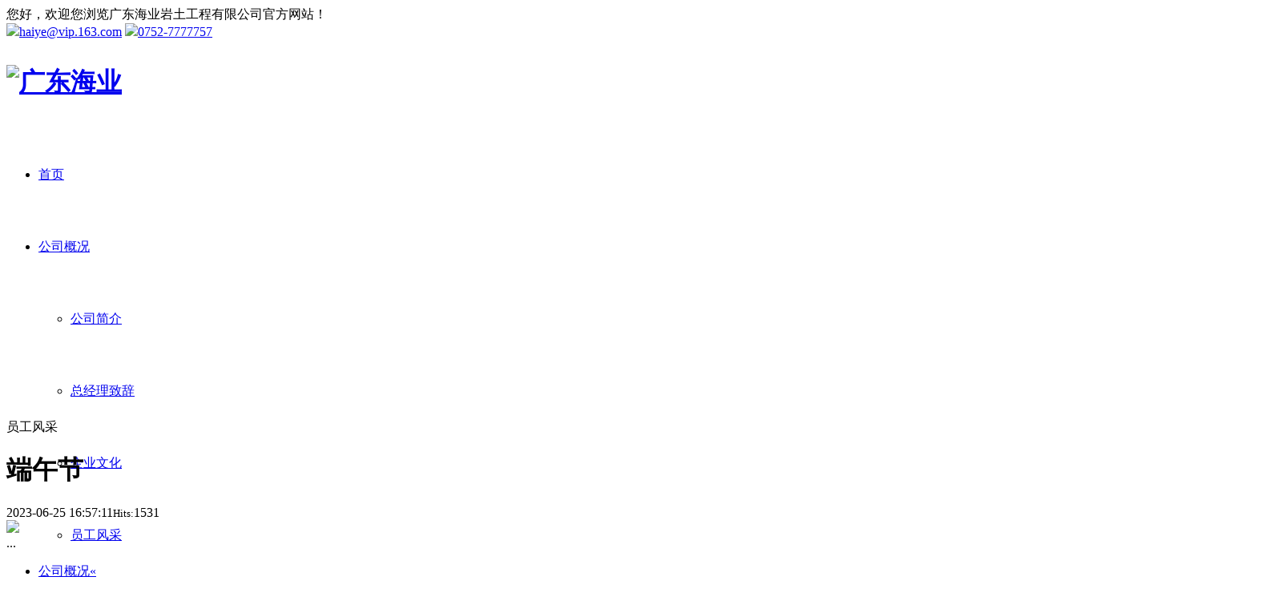

--- FILE ---
content_type: text/html;charset=utf-8
request_url: http://www.gdhaiye.com/caseshow.php?cid=49&id=536
body_size: 7478
content:
<!DOCTYPE html>
<html>
<head>
<meta charset="utf-8">
<title>端午节 - 员工风采 - 广东海业岩土工程有限公司-官网</title>
<meta name="generator" content="PHPMyWind CMS" />
<meta name="keywords" content="" />
<meta name="description" content="" />
<link rel="stylesheet" href="templates/default/style/webstyle.css" />
<link href="templates/default/style/lightbox.css" type="text/css" rel="stylesheet" />
<!--[if IE 6]><link href="templates/default/style/lightbox.ie6.css" rel="stylesheet" type="text/css"/><![endif]-->
<script type="text/javascript" src="templates/default/js/jquery.min.js"></script>
<script type="text/javascript" src="templates/default/js/loadimage.js"></script>
<script type="text/javascript" src="templates/default/js/slidespro.js"></script>
<script type="text/javascript" src="templates/default/js/lightbox.js"></script>
<script type="text/javascript" src="templates/default/js/comment.js"></script>
<script type="text/javascript" src="templates/default/js/jdSlide.js">//大幻灯片</script>
<script type="text/javascript" src="templates/default/js/top.js"></script>
<script type="text/javascript" src="templates/default/js/cloud-zoom.js"></script>
<script type="text/javascript">
$(function(){
	jQuery('.lightbox').lightbox();
    $(".showimg img").LoadImage({width:400,height:400});
	$(".picarr .picture img").LoadImage({width:400,height:400});
	$(".picarr .preview img").LoadImage({width:58,height:45});
    $(".proul li span img").LoadImage({width:220,height:220});
	$(".small").click(function(){$("#textarea").css('font-size','12px');});
	$(".big").click(function(){$("#textarea").css('font-size','14px');});
});
</script>
</head>
<body>


<div class="div_w headtop">	
	<div class="headtopcon">
		<div class="headcon">
			<div class="div_m">
	    		<div class="topTips">您好，欢迎您浏览广东海业岩土工程有限公司官方网站！</div>
		        <div class="topRight">
		        	<a class="email" href="javascript:;"><img src="templates/default/images/ico_top_email.png" /><span>haiye@vip.163.com</span></a>
		        	<a class="phone" href="javascript:;"><img src="templates/default/images/ico_top_phone.png" /><span>0752-7777757</span></a>
		        </div>

		        <div class="cl"></div>

		        <h1 class="logo"><p style="width:350px; height:60px; overflow:hidden"><a href="index.php" target="_blank" title="广东海业" rel="nofollow"><img src="uploads/image/20180613/1528906304.jpg" alt="广东海业" /></a></p></h1>
		        <div class="nav">
		            <ul><style>.nav{width:850px;height:90px; line-height:90px;}.nav li a{height:90px; line-height:90px;}.nav li{width:94.444444444444px}.nav li ul li a{width:74.444444444444px;height:34px; line-height:34px;}.nav li ul li .s{left:94.444444444444px}</style><li><a href="index.php?cid=26"><span class="list-name">首页</span></a><ul class="nav_sub"></ul></li><li><a href="about.php?cid=6"><span class="list-name">公司概况</span></a><ul class="nav_sub"><li><a href="about.php?cid=6">公司简介</a></li><li><a href="about.php?cid=7">总经理致辞</a></li><li><a href="about.php?cid=28">企业文化</a></li><li><a href="case.php?cid=49" target="0">员工风采</a></li><li><a href="about.php?cid=29">组织架构</a></li><li><a href="about.php?cid=40" target="0">资质证书</a></li><li><a href="instrument.php?cid=21">检测仪器</a></li><li><a href="case.php?cid=50" target="0">实验检测室</a></li></ul></li><li><a href="service.php?cid=16"><span class="list-name">服务项目</span></a><ul class="nav_sub"></ul></li><li><a href="case.php?cid=2"><span class="list-name">项目现场</span></a><ul class="nav_sub"><li><a href="case.php?cid=15">测绘工程</a></li><li><a href="case.php?cid=12">岩土工程、勘察工程</a></li><li><a href="case.php?cid=27">地基与基础</a></li><li><a href="case.php?cid=30">基坑设计工程</a></li><li><a href="case.php?cid=46" target="0">公路、市政</a></li><li><a href="case.php?cid=47" target="0">主体结构检测</a></li><li><a href="case.php?cid=48" target="0">岩土水试验</a></li><li><a href="case.php?cid=53" target="0">房屋安全鉴定</a></li></ul></li><li><a href="news.php?cid=3"><span class="list-name">新闻中心</span></a><ul class="nav_sub"><li><a href="news.php?cid=8">公司动态</a></li><li><a href="news.php?cid=9">行业新闻</a></li></ul></li><li><a href="laws.php?cid=4"><span class="list-name">法律法规</span></a><ul class="nav_sub"><li><a href="laws.php?cid=18">规范标准</a></li><li><a href="laws.php?cid=11">收费标准</a></li></ul></li><li><a href="case.php?cid=41" target="0"><span class="list-name">工程案例</span></a><ul class="nav_sub"></ul></li><li><a href="job.php?cid=20"><span class="list-name">人才招聘</span></a><ul class="nav_sub"></ul></li><li><a href="contact.php?cid=5"><span class="list-name">联系我们</span></a><ul class="nav_sub"></ul></li></ul>
		        </div>

			</div>
		</div>
	</div>

	<div class="indexppt"><style>.adppt9{width:100%;height:260px;}#adppt9{width:1920px;height:260px; position: absolute; left:50%; margin-left:-960px}#adppt9.scrollbox,#adppt9.scrollbox li{width:1920px;height:260px; overflow:hidden}.adppt9 .scrollbox div{float:none; margin-left:-36px; width:72px; left:50%;}</style><div class="adppt9"><p id="adppt9" class="scrollbox"></p></div><script type="text/javascript">$("#adppt9").jdSlide({width:1920,height:260,pics:[{src:"uploads/image/20260114/1768365933.jpg",href:"http://www.baidu.com",alt:"1",breviary:"#",type:"img"},{src:"uploads/image/20260114/1768363897.jpg",href:"javascript:;",alt:"2",breviary:"#",type:"img"},{src:"uploads/image/20260114/1768367491.jpg",href:"javascript:;",alt:"3",breviary:"#",type:"img"}]})</script></div>
</div>

<script type="text/javascript">
function indexnav(){
	$("ul.nav a:first[href^='index']").attr("class","on")
}

$(function(){

	/*当前页面导航高亮*/
	var href = window.location.href.split('/')[window.location.href.split('/').length-1].substr(0,4);
	if(href.length > 0){
		$(function(){
			$("ul.nav a:first[href^='"+href+"']").attr("class","on");
			if($("ul.nav a:first[href^='"+href+"']").size() == 0){
				$("ul.nav a:first[href^='index']").attr("class","on");
			}
		});
	}else{
		$(function(){$("ul.nav a:first[href^='index']").attr("class","on")});
	}

	/*下拉菜单*/
	$(".nav li").hover(function(){
		$(this).parents("li").find("a:first").addClass("on2");
		$(this).find("ul:first").slideDown(300); //鼠标滑过查找li下面的第一个ul显示
	},function(){
		var navobj = $(this).find("ul:first");
		navobj.slideUp(200);

		//鼠标离开隐藏li下面的ul
		if(navobj.attr("class") == "nav_sub")
		{
			$(this).find("a:first").removeClass("on2");
		}
	})

	//给li下面ul是s的样式的前一个同辈元素添加css
	$(".nav li ul li ul").prev().addClass("t");

})

function checkSearchForm(cfg_isreurl)
{
	if($("#search_keyword").val() == "请输入关键词" || $("#search_keyword").val() == "")
	{
		alert("请输入关键词！");
		$("#username").focus();
		return false;
	}else{
		var souval=$("#search_keyword").val();
		if(cfg_isreurl=='Y'){
		var searchurl="search.php-"+unescape(souval)+"-1.html";
		}else{
		var searchurl="search.php?keyword="+unescape(souval);
		}
		window.open(searchurl, "self");
	}
}

//加入收藏
function AddFavorite(){
	if(document.all){
		try{
			window.external.addFavorite(window.location.href,document.title);
		}catch(e){
			alert("加入收藏失败，请使用Ctrl+D进行添加！");
		}
	}else if(window.sidebar){
		window.sidebar.addPanel(document.title, window.location.href, "");
	}else{
		alert("加入收藏失败，请使用Ctrl+D进行添加！");
	}
}

//站点选择
function SelectSite(sitekey)
{
	$.get("ajax_do.php?action=SelectSite&sitekeyvalue="+sitekey,function(data){
		window.location.reload();
	});
}

</script>
<!-- mainbody-->
<div class="subBody">
	<div class="OneOfTwo">
		<div class="subTitle"> <span class="catname">员工风采</span><div class="cl"></div></div>
		<div class="listConts">
        	<div><h1 class="title">端午节</h1><div class="info"><small></small>2023-06-25 16:57:11<small>Hits:</small>1531</div><div class="picarr"><div class="picture"><a href="http://www.gdhaiye.com/uploads/image/20230625/1687687506.jpg" class="lightbox"><img src="http://www.gdhaiye.com/uploads/image/20230625/1687687506.jpg"></a></div></div></div><div class="cl"></div><div id="textarea">...</div>        </div>
	</div>
	<div class="TwoOfTwo">
		<div id="leftnav">
  <ul class="accordion">    
            <li id="leftmenu1"> <a href="#leftmenu1">公司概况<span>&laquo;</span></a>
      <ul class="sub-menu">
            <li><a href="about.php?cid=6" >公司简介<span>&laquo;</span></a><ul class="sub-menu-2"></ul></li><li><a href="about.php?cid=7" >总经理致辞<span>&laquo;</span></a><ul class="sub-menu-2"></ul></li><li><a href="about.php?cid=28" >企业文化<span>&laquo;</span></a><ul class="sub-menu-2"></ul></li><li><a href="case.php?cid=49" class=on>员工风采<span>&laquo;</span></a><ul class="sub-menu-2"></ul></li><li><a href="about.php?cid=29" >组织架构<span>&laquo;</span></a><ul class="sub-menu-2"></ul></li><li><a href="about.php?cid=40" >资质证书<span>&laquo;</span></a><ul class="sub-menu-2"></ul></li><li><a href="instrument.php?cid=21" >检测仪器<span>&laquo;</span></a><ul class="sub-menu-2"></ul></li><li><a href="case.php?cid=50" >实验检测室<span>&laquo;</span></a><ul class="sub-menu-2"></ul></li>      </ul>
    </li>
          </ul>
</div>

<script type="text/javascript">
$(function(){
    $(".lefttj img").LoadImage({width:210,height:210});
		
});
		$(document).ready(function() {
			// Store variables
			var accordion_head = $('.accordion > li > a'),
				accordion_body = $('.accordion li > .sub-menu');
			// Open the first tab on load
			var accordion_head_on = $('.accordion > li#leftmenu1 > a');
			accordion_head_on.first().addClass('active').next().slideDown('normal');
			// Click function
			accordion_head.on('click', function(event) {
				// Disable header links
				event.preventDefault();
				// Show and hide the tabs on click
				if ($(this).attr('class') != 'active'){
					accordion_body.slideUp('normal');
					$(this).next().stop(true,true).slideToggle('normal');
					accordion_head.removeClass('active');
					$(this).addClass('active');
				}
			});
		});
	</script>
    
<div class="side_sec">
	<div class="sec_hd"><h2>施工现场</h2></div>
    <div class="sec_bd">
        <div class="lefttj">
			<div id="demo">
				<div id="indemo">
					<div id="demo1">
                        	
        	                <ul class="al1">
									<li><a href="caseshow.php?cid=47&id=594" title="牛腿螺栓植筋抗拉拔检测"><img src="uploads/image/20260114/1768381836.jpg" alt="牛腿螺栓植筋抗拉拔检测" border="0" /></a></li>
									<p><a href="caseshow.php?cid=47&id=594" title="牛腿螺栓植筋抗拉拔检测">牛腿螺栓植筋抗拉拔检测</a></p>
                </ul>
				                <ul class="al2">
									<li><a href="caseshow.php?cid=47&id=593" title="主体实体保护层检测"><img src="uploads/image/20260114/1768383685.jpg" alt="主体实体保护层检测" border="0" /></a></li>
									<p><a href="caseshow.php?cid=47&id=593" title="主体实体保护层检测">主体实体保护层检测</a></p>
                </ul>
				                <ul class="al3">
									<li><a href="caseshow.php?cid=47&id=592" title="钢筋保护层厚度"><img src="uploads/image/20260114/1768382180.jpg" alt="钢筋保护层厚度" border="0" /></a></li>
									<p><a href="caseshow.php?cid=47&id=592" title="钢筋保护层厚度">钢筋保护层厚度</a></p>
                </ul>
				                <ul class="al4">
									<li><a href="caseshow.php?cid=47&id=591" title="钢筋保护层厚度"><img src="uploads/image/20260114/1768376988.jpg" alt="钢筋保护层厚度" border="0" /></a></li>
									<p><a href="caseshow.php?cid=47&id=591" title="钢筋保护层厚度">钢筋保护层厚度</a></p>
                </ul>
				                <ul class="al5">
									<li><a href="caseshow.php?cid=53&id=590" title="房屋安全鉴定"><img src="uploads/image/20260114/1768379515.jpg" alt="房屋安全鉴定" border="0" /></a></li>
									<p><a href="caseshow.php?cid=53&id=590" title="房屋安全鉴定">房屋安全鉴定</a></p>
                </ul>
				                <ul class="al6">
									<li><a href="caseshow.php?cid=53&id=589" title="房屋安全鉴定"><img src="uploads/image/20260114/1768378687.jpg" alt="房屋安全鉴定" border="0" /></a></li>
									<p><a href="caseshow.php?cid=53&id=589" title="房屋安全鉴定">房屋安全鉴定</a></p>
                </ul>
				                <ul class="al7">
									<li><a href="caseshow.php?cid=53&id=588" title="房屋安全鉴定"><img src="uploads/image/20260114/1768381476.jpg" alt="房屋安全鉴定" border="0" /></a></li>
									<p><a href="caseshow.php?cid=53&id=588" title="房屋安全鉴定">房屋安全鉴定</a></p>
                </ul>
				                <ul class="al8">
									<li><a href="caseshow.php?cid=53&id=587" title="房屋安全鉴定"><img src="uploads/image/20260114/1768380705.jpg" alt="房屋安全鉴定" border="0" /></a></li>
									<p><a href="caseshow.php?cid=53&id=587" title="房屋安全鉴定">房屋安全鉴定</a></p>
                </ul>
				                <ul class="al9">
									<li><a href="caseshow.php?cid=53&id=586" title="房屋安全鉴定"><img src="uploads/image/20260114/1768375610.jpg" alt="房屋安全鉴定" border="0" /></a></li>
									<p><a href="caseshow.php?cid=53&id=586" title="房屋安全鉴定">房屋安全鉴定</a></p>
                </ul>
				                <ul class="al10">
									<li><a href="caseshow.php?cid=53&id=585" title="房屋安全鉴定"><img src="uploads/image/20260114/1768381276.jpg" alt="房屋安全鉴定" border="0" /></a></li>
									<p><a href="caseshow.php?cid=53&id=585" title="房屋安全鉴定">房屋安全鉴定</a></p>
                </ul>
									</div>
					<div id="demo2"></div>
				</div>
			</div>
			<script>
						<!--
						var speed=30; //数字越大速度越慢
						var tab=document.getElementById("demo");
						var tab1=document.getElementById("demo1");
						var tab2=document.getElementById("demo2");
						tab2.innerHTML=tab1.innerHTML;
						function Marquee(){
						if(tab2.offsetHeight-tab.scrollTop<=0)
						tab.scrollTop-=tab1.offsetHeight
						else{
						tab.scrollTop++;
						}
						}
						var MyMar=setInterval(Marquee,speed);
						tab.onmouseover=function() {clearInterval(MyMar)};
						tab.onmouseout=function() {MyMar=setInterval(Marquee,speed)};
						-->
			</script>
        </div>
    </div>
</div>
    
<div class="side_sec h100 undis">
        <div class="titimg" style="margin-top:10px">
			        </div>
        <div class="cl"></div>
        <div class="leftcon">
			<p style="text-align:center;">
	24小时服务热线：13428031840(李总)&nbsp; &nbsp; 咨询电话：0752-7777757 &nbsp;/ &nbsp;7777477
</p>
<p style="text-align:center;">
	办公地址：惠州市惠城区水口街道祥和路5号之一 &nbsp; &nbsp;客服邮箱：haiye@vip.163.com
</p>
<div style="text-align:center;">
</div>        </div>
</div>
	</div>
	<div class="cl"></div>
</div>
<!-- /mainbody-->

<!-- footer-->
<div class="cl"></div>

<div class="footer">
    <div class="footerbody">
		<p style="text-align:center;">
	24小时服务热线：13428031840(李总)&nbsp; &nbsp; 咨询电话：0752-7777757 &nbsp;/ &nbsp;7777477
</p>
<p style="text-align:center;">
	办公地址：惠州市惠城区水口街道祥和路5号之一 &nbsp; &nbsp;客服邮箱：haiye@vip.163.com
</p>
<div style="text-align:center;">
</div>    </div>
    <div class="footercopyright">
    版权：广东海业岩土工程有限公司   官网站：www.gdhaiye.com  服务热线：0752-7777757   <a href="https://beian.miit.gov.cn/" target="_blank"><font color="white">粤ICP备13071440号</font></a>　    </div>
</div>            

<link rel="stylesheet" href="plugin/kefu/css/style.css">
<style>
.serviceBox{min-height:230px}
</style>
<!--<script type="text/javascript" src="../templates/default/js/index/jquery-core.min.js">< /script>-->
<script type="text/javascript">
lastScrollY=0;function heartBeat(){var a;if(document.documentElement&&document.documentElement.scrollTop){a=document.documentElement.scrollTop}else{if(document.body){a=document.body.scrollTop}else{}}percent=0.1*(a-lastScrollY);if(percent>0){percent=Math.ceil(percent)}else{percent=Math.floor(percent)}document.getElementById("faiscoService").style.top=parseInt(document.getElementById("faiscoService").style.top)+percent+"px";lastScrollY=lastScrollY+percent}$(function(){var b=-152;var a=(document.documentElement.clientHeight-400)*2/5;if(a<0){a=0}if(typeof _serviceHide!="undefined"&&_serviceHide){b=-152}suspendcode=[
	"<div id='faiscoService' class='serviceBox' style='right:"+b+"px; position:absolute; top:"+a+"px;'>",
	"<div class='servicePhone'>",
	"0752-7777757",
	"</div>",
		"<div class='serviceText' onclick='window.open(\"http://wpa.qq.com/msgrd?v=3&uin=397472182&site=qq&menu=yes\")' style='top:155px'>",
	"<i class='qq'></i>在线客服",
	"</div>",					
						"<div class='serviceText' onclick='window.open(\"http://wpa.qq.com/msgrd?v=3&uin=317247861&site=qq&menu=yes\")' style='top:185px'>",
	"<i class='qq'></i>在线客服",
	"</div>",					
						"<div class='oemServiceText' onclick='window.open(\"#\")' style='top:230px'>",
	"<img src=\"uploads/image/20260114/1768363775.png\" /><div class=\"cl\"></div>手机版",
	"</div>",
	
//	"<a hidefocus='true' class='oemServiceTitle' href='http://www.faisco.cn/count/agentCount.jsp?s=1' target='_blank'>",
//	"代理咨询",
//	"</a>",
//	"<div class='oemServiceText' onclick='window.open(\"http://www.faisco.cn/count/agentCount.jsp?s=1\")'>",
//	"QQ:33333333",
//	"</div>",
	"</div>"
	];$(suspendcode.join("")).appendTo("body");window.setInterval("heartBeat()",1);$("#faiscoService").mouseover(function(){$("#faiscoService").animate({right:0},{queue:false,duration:500})}).mouseleave(function(){$("#faiscoService").animate({right:-152},{queue:false,duration:500})})});cusSayScroll=function(j){var e={pauseDuration:2000,showDuration:800,scrollMode:"up"};var b=e;if(j){b=$.extend({},e,j)}var h=$("#cusSay").children("div.say-item-parent"),i=b.pauseDuration,g=b.showDuration,f=b.scrollMode,a="alwayssay";h.mouseover(function(){Fai.stopInterval(a)}).mouseout(function(){Fai.startInterval(a)});function c(){function k(){if(f=="up"){var l=h.children("div.say-item").first().height();h.animate({top:"-="+l},g,function(){var m=h.children("div.say-item").first();m.appendTo(h).end().hide().fadeIn(400);h.css({top:0});d()})}else{var l=h.children("div.say-item").last().height();h.animate({top:"+="+l},g,function(){var m=h.children("div.say-item").last();m.insertBefore(h.children("div.say-item").first()).end().hide().fadeIn(400);h.css({top:0});d()})}}Fai.addTimeout(a,k,i);Fai.startInterval(a)}function d(){c()}c()};logDog=function(b,a){$.ajax({type:"POST",url:"http://"+portalHost+"/_dogonly.jsp?di="+Fai.encodeUrl(b)+"&ds="+Fai.encodeUrl(a),dataType:"jsonp"})};agentHomeQiao=function(){$("#qiao-icon-group0")[0].click()};

</script>

<script>var online= new Array();</script>
<script src="http://webpresence.qq.com/getonline?Type=1&397472182:317247861:"></script>
<script type="text/javascript">
$(function(){
    for (var i=0; i<online.length; i++) {
        if (online[i]) jQuery(".serviceText .qq").eq(i).addClass("qqonline");
    }
    $(".serviceText").hover(function(){
        $(this).stop(true,true).animate({paddingLeft:50},250).find("i").stop(true,true).animate({left:150},250);
    },function(){
        $(this).stop(true,true).animate({paddingLeft:40},250).find("i").stop(true,true).animate({left:50},250);
    });
});
</script><!-- /footer-->
</body>
</html>

--- FILE ---
content_type: text/html; charset=ISO-8859-1
request_url: http://webpresence.qq.com/getonline?Type=1&397472182:317247861:
body_size: -27
content:
online[0]=0;online[1]=0;

--- FILE ---
content_type: text/css
request_url: http://www.gdhaiye.com/plugin/kefu/css/style.css
body_size: 766
content:
@charset "utf-8";

.serviceBox{width:191px;height:auto;position:absolute;top:250px;z-index:100;background:url(../images/serviceBox.png)}
.serviceBox .serviceTitle{position:absolute;top:118px;right:20px;width:90px;height:28px;line-height:28px;text-align:center;font-size:16px;font-weight:bold;color:#013684;text-decoration:none}
.serviceBox .serviceTitle:hover{color:#f30}
.serviceBox .serviceText{position:absolute;top:155px;right:11px;width:130px;height:30px;line-height:30px;text-align:center;color:#FFF;cursor:pointer;font-size:12px}
.serviceBox .oemServiceTitle{position:absolute;top:330px;right:30px;width:90px;height:28px;line-height:28px;text-align:center;font-size:16px;color:#013684;text-decoration:none}
.serviceBox .oemServiceTitle:hover{color:#f30}
.serviceBox .oemServiceText{position:absolute;top:200px;right:0px;width:132px;height:auto;line-height:20px;text-align:center;color:#FFF;cursor:pointer;
	padding:15px 10px;font-size:12px; background:#82b3e6}
.serviceBox .oemServiceText img{width:110px; height: 110px}
.serviceBox .oemServiceText:hover{color:#f30}
.serviceBox .servicePhone{position:absolute;top:50px;right:11px;width:130px;height:20px;line-height:20px;text-align:center;color:#557fb9;font-family:"微软雅黑";font-size:14px}

.serviceBox .serviceText i { display: inline-block; position: absolute; left: 10px; top: 6px; width: 22px; height: 22px; background: url(../images/kefu_icon.png) no-repeat 9999px 9999px; _background-image: url(../images/kefu_icon.gif); }
.serviceBox .serviceText i.qq { background-position: 0 0;}/*86*/
.serviceBox .serviceText i.taobao { background-position: -64px 0px;}
.serviceBox .serviceText i.taobao img{ margin:2px 0 0 2px}


.qqonline { background-position: -56px -56px; }
